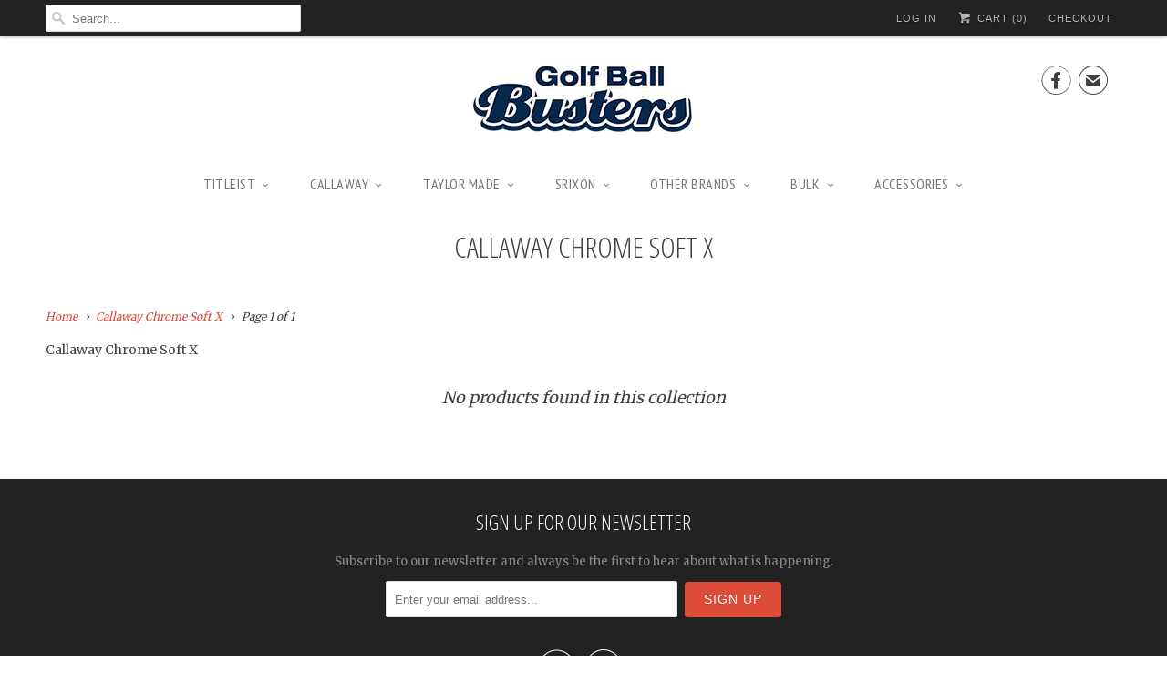

--- FILE ---
content_type: text/html; charset=utf-8
request_url: https://www.golfballbusters.com/collections/callaway-chrome-soft-x
body_size: 14506
content:
<!DOCTYPE html>
<!--[if lt IE 7 ]><html class="ie ie6" lang="en"> <![endif]-->
<!--[if IE 7 ]><html class="ie ie7" lang="en"> <![endif]-->
<!--[if IE 8 ]><html class="ie ie8" lang="en"> <![endif]-->
<!--[if IE 9 ]><html class="ie ie9" lang="en"> <![endif]-->
<!--[if (gte IE 10)|!(IE)]><!--><html lang="en"> <!--<![endif]-->
  <head>
    <meta charset="utf-8">
    <meta http-equiv="cleartype" content="on">
    <meta name="robots" content="index,follow">
      
           
    <title>Callaway Chrome Soft X - Golf Ball Busters</title>
            
    
      <meta name="description" content="Callaway Chrome Soft X" />
    

    <!-- Custom Fonts -->
    <link href="//fonts.googleapis.com/css?family=.|Open+Sans+Condensed:light,normal,bold|Open+Sans+Condensed:light,normal,bold|PT+Sans+Narrow:light,normal,bold|Merriweather:light,normal,bold" rel="stylesheet" type="text/css" />
    
    

<meta name="author" content="Golf Ball Busters">
<meta property="og:url" content="https://www.golfballbusters.com/collections/callaway-chrome-soft-x">
<meta property="og:site_name" content="Golf Ball Busters">


  <meta property="og:type" content="website">
  <meta property="og:title" content="Callaway Chrome Soft X">
  
  <meta property="og:image" content="http://www.golfballbusters.com/cdn/shop/t/20/assets/logo.png?v=180334490210888188061444127846">
  <meta property="og:image:secure_url" content="https://www.golfballbusters.com/cdn/shop/t/20/assets/logo.png?v=180334490210888188061444127846">
  


  <meta property="og:description" content="Callaway Chrome Soft X">




<meta name="twitter:card" content="summary">


    
    

    <!-- Mobile Specific Metas -->
    <meta name="HandheldFriendly" content="True">
    <meta name="MobileOptimized" content="320">
    <meta name="viewport" content="width=device-width, initial-scale=1, maximum-scale=1"> 

    <!-- Stylesheets for Responsive 5.0 -->
    <link href="//www.golfballbusters.com/cdn/shop/t/20/assets/styles.scss.css?v=126794537388958032051674755531" rel="stylesheet" type="text/css" media="all" />

    <!-- Icons -->
    <link rel="shortcut icon" type="image/x-icon" href="//www.golfballbusters.com/cdn/shop/t/20/assets/favicon.png?v=36525615927812951341454844319">
    <link rel="canonical" href="https://www.golfballbusters.com/collections/callaway-chrome-soft-x" />

    
        
    <!-- jQuery and jQuery fallback -->
    <script src="https://ajax.googleapis.com/ajax/libs/jquery/1.11.3/jquery.min.js"></script>
    <script>window.jQuery || document.write("<script src='//www.golfballbusters.com/cdn/shop/t/20/assets/jquery.min.js?v=171470576117159292311444126871'>\x3C/script>")</script>

    <script src="//www.golfballbusters.com/cdn/shop/t/20/assets/app.js?v=108492657505163396791454792706" type="text/javascript"></script>
    
    <script src="//www.golfballbusters.com/cdn/shopifycloud/storefront/assets/themes_support/option_selection-b017cd28.js" type="text/javascript"></script>
    <script>window.performance && window.performance.mark && window.performance.mark('shopify.content_for_header.start');</script><meta id="shopify-digital-wallet" name="shopify-digital-wallet" content="/8686558/digital_wallets/dialog">
<meta name="shopify-checkout-api-token" content="9ecbd73d88519a252218616347596af9">
<meta id="in-context-paypal-metadata" data-shop-id="8686558" data-venmo-supported="false" data-environment="production" data-locale="en_US" data-paypal-v4="true" data-currency="AUD">
<link rel="alternate" type="application/atom+xml" title="Feed" href="/collections/callaway-chrome-soft-x.atom" />
<link rel="alternate" type="application/json+oembed" href="https://www.golfballbusters.com/collections/callaway-chrome-soft-x.oembed">
<script async="async" src="/checkouts/internal/preloads.js?locale=en-AU"></script>
<link rel="preconnect" href="https://shop.app" crossorigin="anonymous">
<script async="async" src="https://shop.app/checkouts/internal/preloads.js?locale=en-AU&shop_id=8686558" crossorigin="anonymous"></script>
<script id="shopify-features" type="application/json">{"accessToken":"9ecbd73d88519a252218616347596af9","betas":["rich-media-storefront-analytics"],"domain":"www.golfballbusters.com","predictiveSearch":true,"shopId":8686558,"locale":"en"}</script>
<script>var Shopify = Shopify || {};
Shopify.shop = "golfballbusters.myshopify.com";
Shopify.locale = "en";
Shopify.currency = {"active":"AUD","rate":"1.0"};
Shopify.country = "AU";
Shopify.theme = {"name":"responsive","id":67495875,"schema_name":null,"schema_version":null,"theme_store_id":null,"role":"main"};
Shopify.theme.handle = "null";
Shopify.theme.style = {"id":null,"handle":null};
Shopify.cdnHost = "www.golfballbusters.com/cdn";
Shopify.routes = Shopify.routes || {};
Shopify.routes.root = "/";</script>
<script type="module">!function(o){(o.Shopify=o.Shopify||{}).modules=!0}(window);</script>
<script>!function(o){function n(){var o=[];function n(){o.push(Array.prototype.slice.apply(arguments))}return n.q=o,n}var t=o.Shopify=o.Shopify||{};t.loadFeatures=n(),t.autoloadFeatures=n()}(window);</script>
<script>
  window.ShopifyPay = window.ShopifyPay || {};
  window.ShopifyPay.apiHost = "shop.app\/pay";
  window.ShopifyPay.redirectState = null;
</script>
<script id="shop-js-analytics" type="application/json">{"pageType":"collection"}</script>
<script defer="defer" async type="module" src="//www.golfballbusters.com/cdn/shopifycloud/shop-js/modules/v2/client.init-shop-cart-sync_WVOgQShq.en.esm.js"></script>
<script defer="defer" async type="module" src="//www.golfballbusters.com/cdn/shopifycloud/shop-js/modules/v2/chunk.common_C_13GLB1.esm.js"></script>
<script defer="defer" async type="module" src="//www.golfballbusters.com/cdn/shopifycloud/shop-js/modules/v2/chunk.modal_CLfMGd0m.esm.js"></script>
<script type="module">
  await import("//www.golfballbusters.com/cdn/shopifycloud/shop-js/modules/v2/client.init-shop-cart-sync_WVOgQShq.en.esm.js");
await import("//www.golfballbusters.com/cdn/shopifycloud/shop-js/modules/v2/chunk.common_C_13GLB1.esm.js");
await import("//www.golfballbusters.com/cdn/shopifycloud/shop-js/modules/v2/chunk.modal_CLfMGd0m.esm.js");

  window.Shopify.SignInWithShop?.initShopCartSync?.({"fedCMEnabled":true,"windoidEnabled":true});

</script>
<script>
  window.Shopify = window.Shopify || {};
  if (!window.Shopify.featureAssets) window.Shopify.featureAssets = {};
  window.Shopify.featureAssets['shop-js'] = {"shop-cart-sync":["modules/v2/client.shop-cart-sync_DuR37GeY.en.esm.js","modules/v2/chunk.common_C_13GLB1.esm.js","modules/v2/chunk.modal_CLfMGd0m.esm.js"],"init-fed-cm":["modules/v2/client.init-fed-cm_BucUoe6W.en.esm.js","modules/v2/chunk.common_C_13GLB1.esm.js","modules/v2/chunk.modal_CLfMGd0m.esm.js"],"shop-toast-manager":["modules/v2/client.shop-toast-manager_B0JfrpKj.en.esm.js","modules/v2/chunk.common_C_13GLB1.esm.js","modules/v2/chunk.modal_CLfMGd0m.esm.js"],"init-shop-cart-sync":["modules/v2/client.init-shop-cart-sync_WVOgQShq.en.esm.js","modules/v2/chunk.common_C_13GLB1.esm.js","modules/v2/chunk.modal_CLfMGd0m.esm.js"],"shop-button":["modules/v2/client.shop-button_B_U3bv27.en.esm.js","modules/v2/chunk.common_C_13GLB1.esm.js","modules/v2/chunk.modal_CLfMGd0m.esm.js"],"init-windoid":["modules/v2/client.init-windoid_DuP9q_di.en.esm.js","modules/v2/chunk.common_C_13GLB1.esm.js","modules/v2/chunk.modal_CLfMGd0m.esm.js"],"shop-cash-offers":["modules/v2/client.shop-cash-offers_BmULhtno.en.esm.js","modules/v2/chunk.common_C_13GLB1.esm.js","modules/v2/chunk.modal_CLfMGd0m.esm.js"],"pay-button":["modules/v2/client.pay-button_CrPSEbOK.en.esm.js","modules/v2/chunk.common_C_13GLB1.esm.js","modules/v2/chunk.modal_CLfMGd0m.esm.js"],"init-customer-accounts":["modules/v2/client.init-customer-accounts_jNk9cPYQ.en.esm.js","modules/v2/client.shop-login-button_DJ5ldayH.en.esm.js","modules/v2/chunk.common_C_13GLB1.esm.js","modules/v2/chunk.modal_CLfMGd0m.esm.js"],"avatar":["modules/v2/client.avatar_BTnouDA3.en.esm.js"],"checkout-modal":["modules/v2/client.checkout-modal_pBPyh9w8.en.esm.js","modules/v2/chunk.common_C_13GLB1.esm.js","modules/v2/chunk.modal_CLfMGd0m.esm.js"],"init-shop-for-new-customer-accounts":["modules/v2/client.init-shop-for-new-customer-accounts_BUoCy7a5.en.esm.js","modules/v2/client.shop-login-button_DJ5ldayH.en.esm.js","modules/v2/chunk.common_C_13GLB1.esm.js","modules/v2/chunk.modal_CLfMGd0m.esm.js"],"init-customer-accounts-sign-up":["modules/v2/client.init-customer-accounts-sign-up_CnczCz9H.en.esm.js","modules/v2/client.shop-login-button_DJ5ldayH.en.esm.js","modules/v2/chunk.common_C_13GLB1.esm.js","modules/v2/chunk.modal_CLfMGd0m.esm.js"],"init-shop-email-lookup-coordinator":["modules/v2/client.init-shop-email-lookup-coordinator_CzjY5t9o.en.esm.js","modules/v2/chunk.common_C_13GLB1.esm.js","modules/v2/chunk.modal_CLfMGd0m.esm.js"],"shop-follow-button":["modules/v2/client.shop-follow-button_CsYC63q7.en.esm.js","modules/v2/chunk.common_C_13GLB1.esm.js","modules/v2/chunk.modal_CLfMGd0m.esm.js"],"shop-login-button":["modules/v2/client.shop-login-button_DJ5ldayH.en.esm.js","modules/v2/chunk.common_C_13GLB1.esm.js","modules/v2/chunk.modal_CLfMGd0m.esm.js"],"shop-login":["modules/v2/client.shop-login_B9ccPdmx.en.esm.js","modules/v2/chunk.common_C_13GLB1.esm.js","modules/v2/chunk.modal_CLfMGd0m.esm.js"],"lead-capture":["modules/v2/client.lead-capture_D0K_KgYb.en.esm.js","modules/v2/chunk.common_C_13GLB1.esm.js","modules/v2/chunk.modal_CLfMGd0m.esm.js"],"payment-terms":["modules/v2/client.payment-terms_BWmiNN46.en.esm.js","modules/v2/chunk.common_C_13GLB1.esm.js","modules/v2/chunk.modal_CLfMGd0m.esm.js"]};
</script>
<script>(function() {
  var isLoaded = false;
  function asyncLoad() {
    if (isLoaded) return;
    isLoaded = true;
    var urls = ["\/\/d1liekpayvooaz.cloudfront.net\/apps\/customizery\/customizery.js?shop=golfballbusters.myshopify.com"];
    for (var i = 0; i < urls.length; i++) {
      var s = document.createElement('script');
      s.type = 'text/javascript';
      s.async = true;
      s.src = urls[i];
      var x = document.getElementsByTagName('script')[0];
      x.parentNode.insertBefore(s, x);
    }
  };
  if(window.attachEvent) {
    window.attachEvent('onload', asyncLoad);
  } else {
    window.addEventListener('load', asyncLoad, false);
  }
})();</script>
<script id="__st">var __st={"a":8686558,"offset":36000,"reqid":"7e947395-65e7-4943-bb50-4c660f6d5e33-1769548585","pageurl":"www.golfballbusters.com\/collections\/callaway-chrome-soft-x","u":"4122c4670805","p":"collection","rtyp":"collection","rid":40877195316};</script>
<script>window.ShopifyPaypalV4VisibilityTracking = true;</script>
<script id="captcha-bootstrap">!function(){'use strict';const t='contact',e='account',n='new_comment',o=[[t,t],['blogs',n],['comments',n],[t,'customer']],c=[[e,'customer_login'],[e,'guest_login'],[e,'recover_customer_password'],[e,'create_customer']],r=t=>t.map((([t,e])=>`form[action*='/${t}']:not([data-nocaptcha='true']) input[name='form_type'][value='${e}']`)).join(','),a=t=>()=>t?[...document.querySelectorAll(t)].map((t=>t.form)):[];function s(){const t=[...o],e=r(t);return a(e)}const i='password',u='form_key',d=['recaptcha-v3-token','g-recaptcha-response','h-captcha-response',i],f=()=>{try{return window.sessionStorage}catch{return}},m='__shopify_v',_=t=>t.elements[u];function p(t,e,n=!1){try{const o=window.sessionStorage,c=JSON.parse(o.getItem(e)),{data:r}=function(t){const{data:e,action:n}=t;return t[m]||n?{data:e,action:n}:{data:t,action:n}}(c);for(const[e,n]of Object.entries(r))t.elements[e]&&(t.elements[e].value=n);n&&o.removeItem(e)}catch(o){console.error('form repopulation failed',{error:o})}}const l='form_type',E='cptcha';function T(t){t.dataset[E]=!0}const w=window,h=w.document,L='Shopify',v='ce_forms',y='captcha';let A=!1;((t,e)=>{const n=(g='f06e6c50-85a8-45c8-87d0-21a2b65856fe',I='https://cdn.shopify.com/shopifycloud/storefront-forms-hcaptcha/ce_storefront_forms_captcha_hcaptcha.v1.5.2.iife.js',D={infoText:'Protected by hCaptcha',privacyText:'Privacy',termsText:'Terms'},(t,e,n)=>{const o=w[L][v],c=o.bindForm;if(c)return c(t,g,e,D).then(n);var r;o.q.push([[t,g,e,D],n]),r=I,A||(h.body.append(Object.assign(h.createElement('script'),{id:'captcha-provider',async:!0,src:r})),A=!0)});var g,I,D;w[L]=w[L]||{},w[L][v]=w[L][v]||{},w[L][v].q=[],w[L][y]=w[L][y]||{},w[L][y].protect=function(t,e){n(t,void 0,e),T(t)},Object.freeze(w[L][y]),function(t,e,n,w,h,L){const[v,y,A,g]=function(t,e,n){const i=e?o:[],u=t?c:[],d=[...i,...u],f=r(d),m=r(i),_=r(d.filter((([t,e])=>n.includes(e))));return[a(f),a(m),a(_),s()]}(w,h,L),I=t=>{const e=t.target;return e instanceof HTMLFormElement?e:e&&e.form},D=t=>v().includes(t);t.addEventListener('submit',(t=>{const e=I(t);if(!e)return;const n=D(e)&&!e.dataset.hcaptchaBound&&!e.dataset.recaptchaBound,o=_(e),c=g().includes(e)&&(!o||!o.value);(n||c)&&t.preventDefault(),c&&!n&&(function(t){try{if(!f())return;!function(t){const e=f();if(!e)return;const n=_(t);if(!n)return;const o=n.value;o&&e.removeItem(o)}(t);const e=Array.from(Array(32),(()=>Math.random().toString(36)[2])).join('');!function(t,e){_(t)||t.append(Object.assign(document.createElement('input'),{type:'hidden',name:u})),t.elements[u].value=e}(t,e),function(t,e){const n=f();if(!n)return;const o=[...t.querySelectorAll(`input[type='${i}']`)].map((({name:t})=>t)),c=[...d,...o],r={};for(const[a,s]of new FormData(t).entries())c.includes(a)||(r[a]=s);n.setItem(e,JSON.stringify({[m]:1,action:t.action,data:r}))}(t,e)}catch(e){console.error('failed to persist form',e)}}(e),e.submit())}));const S=(t,e)=>{t&&!t.dataset[E]&&(n(t,e.some((e=>e===t))),T(t))};for(const o of['focusin','change'])t.addEventListener(o,(t=>{const e=I(t);D(e)&&S(e,y())}));const B=e.get('form_key'),M=e.get(l),P=B&&M;t.addEventListener('DOMContentLoaded',(()=>{const t=y();if(P)for(const e of t)e.elements[l].value===M&&p(e,B);[...new Set([...A(),...v().filter((t=>'true'===t.dataset.shopifyCaptcha))])].forEach((e=>S(e,t)))}))}(h,new URLSearchParams(w.location.search),n,t,e,['guest_login'])})(!0,!0)}();</script>
<script integrity="sha256-4kQ18oKyAcykRKYeNunJcIwy7WH5gtpwJnB7kiuLZ1E=" data-source-attribution="shopify.loadfeatures" defer="defer" src="//www.golfballbusters.com/cdn/shopifycloud/storefront/assets/storefront/load_feature-a0a9edcb.js" crossorigin="anonymous"></script>
<script crossorigin="anonymous" defer="defer" src="//www.golfballbusters.com/cdn/shopifycloud/storefront/assets/shopify_pay/storefront-65b4c6d7.js?v=20250812"></script>
<script data-source-attribution="shopify.dynamic_checkout.dynamic.init">var Shopify=Shopify||{};Shopify.PaymentButton=Shopify.PaymentButton||{isStorefrontPortableWallets:!0,init:function(){window.Shopify.PaymentButton.init=function(){};var t=document.createElement("script");t.src="https://www.golfballbusters.com/cdn/shopifycloud/portable-wallets/latest/portable-wallets.en.js",t.type="module",document.head.appendChild(t)}};
</script>
<script data-source-attribution="shopify.dynamic_checkout.buyer_consent">
  function portableWalletsHideBuyerConsent(e){var t=document.getElementById("shopify-buyer-consent"),n=document.getElementById("shopify-subscription-policy-button");t&&n&&(t.classList.add("hidden"),t.setAttribute("aria-hidden","true"),n.removeEventListener("click",e))}function portableWalletsShowBuyerConsent(e){var t=document.getElementById("shopify-buyer-consent"),n=document.getElementById("shopify-subscription-policy-button");t&&n&&(t.classList.remove("hidden"),t.removeAttribute("aria-hidden"),n.addEventListener("click",e))}window.Shopify?.PaymentButton&&(window.Shopify.PaymentButton.hideBuyerConsent=portableWalletsHideBuyerConsent,window.Shopify.PaymentButton.showBuyerConsent=portableWalletsShowBuyerConsent);
</script>
<script data-source-attribution="shopify.dynamic_checkout.cart.bootstrap">document.addEventListener("DOMContentLoaded",(function(){function t(){return document.querySelector("shopify-accelerated-checkout-cart, shopify-accelerated-checkout")}if(t())Shopify.PaymentButton.init();else{new MutationObserver((function(e,n){t()&&(Shopify.PaymentButton.init(),n.disconnect())})).observe(document.body,{childList:!0,subtree:!0})}}));
</script>
<link id="shopify-accelerated-checkout-styles" rel="stylesheet" media="screen" href="https://www.golfballbusters.com/cdn/shopifycloud/portable-wallets/latest/accelerated-checkout-backwards-compat.css" crossorigin="anonymous">
<style id="shopify-accelerated-checkout-cart">
        #shopify-buyer-consent {
  margin-top: 1em;
  display: inline-block;
  width: 100%;
}

#shopify-buyer-consent.hidden {
  display: none;
}

#shopify-subscription-policy-button {
  background: none;
  border: none;
  padding: 0;
  text-decoration: underline;
  font-size: inherit;
  cursor: pointer;
}

#shopify-subscription-policy-button::before {
  box-shadow: none;
}

      </style>

<script>window.performance && window.performance.mark && window.performance.mark('shopify.content_for_header.end');</script>
</script>
  <!-- Added by Luminate Commerce Central. DO NOT REMOVE/EDIT -->
<meta name="google-site-verification" content="MfT3T1u_VHbY1QHrfhk7aNQVANybsbfsTA2QIT_5o2s" />
<script type="text/javascript">
(function (d, w) {
  var x = d.getElementsByTagName('SCRIPT')[0], g = d.createElement('SCRIPT'); 
  g.type = 'text/javascript';
  g.async = true;
  g.src = ('https:' == d.location.protocol ? 'https://ssl' : 'http://www') + '.google-analytics.com/ga.js';
  x.parentNode.insertBefore(g, x);
}(document, window));
</script>
<!-- End of addition by Luminate Commerce Central. DO NOT REMOVE/EDIT -->

<!-- Global site tag (gtag.js) - Google Analytics -->
<script async src="https://www.googletagmanager.com/gtag/js?id=UA-228012962-1"></script>
<script>
  window.dataLayer = window.dataLayer || [];
  function gtag(){dataLayer.push(arguments);}
  gtag('js', new Date());

  gtag('config', 'UA-228012962-1');
</script>

<!-- Google Tag Manager -->
<script>(function(w,d,s,l,i){w[l]=w[l]||[];w[l].push({'gtm.start':
new Date().getTime(),event:'gtm.js'});var f=d.getElementsByTagName(s)[0],
j=d.createElement(s),dl=l!='dataLayer'?'&l='+l:'';j.async=true;j.src=
'https://www.googletagmanager.com/gtm.js?id='+i+dl;f.parentNode.insertBefore(j,f);
})(window,document,'script','dataLayer','GTM-5KJT2GV');</script>
<!-- End Google Tag Manager -->
<script type="application/ld+json">
{
  "@context": "https://schema.org",
  "@type": "LocalBusiness",
  "name": "Golf Ball Busters",
  "image": "https://cdn.shopify.com/s/files/1/0868/6558/t/20/assets/logo.png?v=18033449021088818806",
  "@id": "",
  "url": "https://www.golfballbusters.com/",
  "telephone": "0432 128 990",
  "priceRange": "@",
  "address": {
    "@type": "PostalAddress",
    "streetAddress": "",
    "addressLocality": "Beaudesert",
    "addressRegion": "QLD",
    "postalCode": "4285",
    "addressCountry": "AU"
  }  
}
</script>
<script type="text/javascript"> (function(c,l,a,r,i,t,y){ c[a]=c[a]||function(){(c[a].q=c[a].q||[]).push(arguments)}; t=l.createElement(r);t.async=1;t.src="https://www.clarity.ms/tag/"+i; y=l.getElementsByTagName(r)[0];y.parentNode.insertBefore(t,y); })(window, document, "clarity", "script", "hggmw6d73y"); </script>
<link href="https://monorail-edge.shopifysvc.com" rel="dns-prefetch">
<script>(function(){if ("sendBeacon" in navigator && "performance" in window) {try {var session_token_from_headers = performance.getEntriesByType('navigation')[0].serverTiming.find(x => x.name == '_s').description;} catch {var session_token_from_headers = undefined;}var session_cookie_matches = document.cookie.match(/_shopify_s=([^;]*)/);var session_token_from_cookie = session_cookie_matches && session_cookie_matches.length === 2 ? session_cookie_matches[1] : "";var session_token = session_token_from_headers || session_token_from_cookie || "";function handle_abandonment_event(e) {var entries = performance.getEntries().filter(function(entry) {return /monorail-edge.shopifysvc.com/.test(entry.name);});if (!window.abandonment_tracked && entries.length === 0) {window.abandonment_tracked = true;var currentMs = Date.now();var navigation_start = performance.timing.navigationStart;var payload = {shop_id: 8686558,url: window.location.href,navigation_start,duration: currentMs - navigation_start,session_token,page_type: "collection"};window.navigator.sendBeacon("https://monorail-edge.shopifysvc.com/v1/produce", JSON.stringify({schema_id: "online_store_buyer_site_abandonment/1.1",payload: payload,metadata: {event_created_at_ms: currentMs,event_sent_at_ms: currentMs}}));}}window.addEventListener('pagehide', handle_abandonment_event);}}());</script>
<script id="web-pixels-manager-setup">(function e(e,d,r,n,o){if(void 0===o&&(o={}),!Boolean(null===(a=null===(i=window.Shopify)||void 0===i?void 0:i.analytics)||void 0===a?void 0:a.replayQueue)){var i,a;window.Shopify=window.Shopify||{};var t=window.Shopify;t.analytics=t.analytics||{};var s=t.analytics;s.replayQueue=[],s.publish=function(e,d,r){return s.replayQueue.push([e,d,r]),!0};try{self.performance.mark("wpm:start")}catch(e){}var l=function(){var e={modern:/Edge?\/(1{2}[4-9]|1[2-9]\d|[2-9]\d{2}|\d{4,})\.\d+(\.\d+|)|Firefox\/(1{2}[4-9]|1[2-9]\d|[2-9]\d{2}|\d{4,})\.\d+(\.\d+|)|Chrom(ium|e)\/(9{2}|\d{3,})\.\d+(\.\d+|)|(Maci|X1{2}).+ Version\/(15\.\d+|(1[6-9]|[2-9]\d|\d{3,})\.\d+)([,.]\d+|)( \(\w+\)|)( Mobile\/\w+|) Safari\/|Chrome.+OPR\/(9{2}|\d{3,})\.\d+\.\d+|(CPU[ +]OS|iPhone[ +]OS|CPU[ +]iPhone|CPU IPhone OS|CPU iPad OS)[ +]+(15[._]\d+|(1[6-9]|[2-9]\d|\d{3,})[._]\d+)([._]\d+|)|Android:?[ /-](13[3-9]|1[4-9]\d|[2-9]\d{2}|\d{4,})(\.\d+|)(\.\d+|)|Android.+Firefox\/(13[5-9]|1[4-9]\d|[2-9]\d{2}|\d{4,})\.\d+(\.\d+|)|Android.+Chrom(ium|e)\/(13[3-9]|1[4-9]\d|[2-9]\d{2}|\d{4,})\.\d+(\.\d+|)|SamsungBrowser\/([2-9]\d|\d{3,})\.\d+/,legacy:/Edge?\/(1[6-9]|[2-9]\d|\d{3,})\.\d+(\.\d+|)|Firefox\/(5[4-9]|[6-9]\d|\d{3,})\.\d+(\.\d+|)|Chrom(ium|e)\/(5[1-9]|[6-9]\d|\d{3,})\.\d+(\.\d+|)([\d.]+$|.*Safari\/(?![\d.]+ Edge\/[\d.]+$))|(Maci|X1{2}).+ Version\/(10\.\d+|(1[1-9]|[2-9]\d|\d{3,})\.\d+)([,.]\d+|)( \(\w+\)|)( Mobile\/\w+|) Safari\/|Chrome.+OPR\/(3[89]|[4-9]\d|\d{3,})\.\d+\.\d+|(CPU[ +]OS|iPhone[ +]OS|CPU[ +]iPhone|CPU IPhone OS|CPU iPad OS)[ +]+(10[._]\d+|(1[1-9]|[2-9]\d|\d{3,})[._]\d+)([._]\d+|)|Android:?[ /-](13[3-9]|1[4-9]\d|[2-9]\d{2}|\d{4,})(\.\d+|)(\.\d+|)|Mobile Safari.+OPR\/([89]\d|\d{3,})\.\d+\.\d+|Android.+Firefox\/(13[5-9]|1[4-9]\d|[2-9]\d{2}|\d{4,})\.\d+(\.\d+|)|Android.+Chrom(ium|e)\/(13[3-9]|1[4-9]\d|[2-9]\d{2}|\d{4,})\.\d+(\.\d+|)|Android.+(UC? ?Browser|UCWEB|U3)[ /]?(15\.([5-9]|\d{2,})|(1[6-9]|[2-9]\d|\d{3,})\.\d+)\.\d+|SamsungBrowser\/(5\.\d+|([6-9]|\d{2,})\.\d+)|Android.+MQ{2}Browser\/(14(\.(9|\d{2,})|)|(1[5-9]|[2-9]\d|\d{3,})(\.\d+|))(\.\d+|)|K[Aa][Ii]OS\/(3\.\d+|([4-9]|\d{2,})\.\d+)(\.\d+|)/},d=e.modern,r=e.legacy,n=navigator.userAgent;return n.match(d)?"modern":n.match(r)?"legacy":"unknown"}(),u="modern"===l?"modern":"legacy",c=(null!=n?n:{modern:"",legacy:""})[u],f=function(e){return[e.baseUrl,"/wpm","/b",e.hashVersion,"modern"===e.buildTarget?"m":"l",".js"].join("")}({baseUrl:d,hashVersion:r,buildTarget:u}),m=function(e){var d=e.version,r=e.bundleTarget,n=e.surface,o=e.pageUrl,i=e.monorailEndpoint;return{emit:function(e){var a=e.status,t=e.errorMsg,s=(new Date).getTime(),l=JSON.stringify({metadata:{event_sent_at_ms:s},events:[{schema_id:"web_pixels_manager_load/3.1",payload:{version:d,bundle_target:r,page_url:o,status:a,surface:n,error_msg:t},metadata:{event_created_at_ms:s}}]});if(!i)return console&&console.warn&&console.warn("[Web Pixels Manager] No Monorail endpoint provided, skipping logging."),!1;try{return self.navigator.sendBeacon.bind(self.navigator)(i,l)}catch(e){}var u=new XMLHttpRequest;try{return u.open("POST",i,!0),u.setRequestHeader("Content-Type","text/plain"),u.send(l),!0}catch(e){return console&&console.warn&&console.warn("[Web Pixels Manager] Got an unhandled error while logging to Monorail."),!1}}}}({version:r,bundleTarget:l,surface:e.surface,pageUrl:self.location.href,monorailEndpoint:e.monorailEndpoint});try{o.browserTarget=l,function(e){var d=e.src,r=e.async,n=void 0===r||r,o=e.onload,i=e.onerror,a=e.sri,t=e.scriptDataAttributes,s=void 0===t?{}:t,l=document.createElement("script"),u=document.querySelector("head"),c=document.querySelector("body");if(l.async=n,l.src=d,a&&(l.integrity=a,l.crossOrigin="anonymous"),s)for(var f in s)if(Object.prototype.hasOwnProperty.call(s,f))try{l.dataset[f]=s[f]}catch(e){}if(o&&l.addEventListener("load",o),i&&l.addEventListener("error",i),u)u.appendChild(l);else{if(!c)throw new Error("Did not find a head or body element to append the script");c.appendChild(l)}}({src:f,async:!0,onload:function(){if(!function(){var e,d;return Boolean(null===(d=null===(e=window.Shopify)||void 0===e?void 0:e.analytics)||void 0===d?void 0:d.initialized)}()){var d=window.webPixelsManager.init(e)||void 0;if(d){var r=window.Shopify.analytics;r.replayQueue.forEach((function(e){var r=e[0],n=e[1],o=e[2];d.publishCustomEvent(r,n,o)})),r.replayQueue=[],r.publish=d.publishCustomEvent,r.visitor=d.visitor,r.initialized=!0}}},onerror:function(){return m.emit({status:"failed",errorMsg:"".concat(f," has failed to load")})},sri:function(e){var d=/^sha384-[A-Za-z0-9+/=]+$/;return"string"==typeof e&&d.test(e)}(c)?c:"",scriptDataAttributes:o}),m.emit({status:"loading"})}catch(e){m.emit({status:"failed",errorMsg:(null==e?void 0:e.message)||"Unknown error"})}}})({shopId: 8686558,storefrontBaseUrl: "https://www.golfballbusters.com",extensionsBaseUrl: "https://extensions.shopifycdn.com/cdn/shopifycloud/web-pixels-manager",monorailEndpoint: "https://monorail-edge.shopifysvc.com/unstable/produce_batch",surface: "storefront-renderer",enabledBetaFlags: ["2dca8a86"],webPixelsConfigList: [{"id":"505249948","configuration":"{\"config\":\"{\\\"pixel_id\\\":\\\"G-ECYZGJ0FL9\\\",\\\"gtag_events\\\":[{\\\"type\\\":\\\"purchase\\\",\\\"action_label\\\":\\\"G-ECYZGJ0FL9\\\"},{\\\"type\\\":\\\"page_view\\\",\\\"action_label\\\":\\\"G-ECYZGJ0FL9\\\"},{\\\"type\\\":\\\"view_item\\\",\\\"action_label\\\":\\\"G-ECYZGJ0FL9\\\"},{\\\"type\\\":\\\"search\\\",\\\"action_label\\\":\\\"G-ECYZGJ0FL9\\\"},{\\\"type\\\":\\\"add_to_cart\\\",\\\"action_label\\\":\\\"G-ECYZGJ0FL9\\\"},{\\\"type\\\":\\\"begin_checkout\\\",\\\"action_label\\\":\\\"G-ECYZGJ0FL9\\\"},{\\\"type\\\":\\\"add_payment_info\\\",\\\"action_label\\\":\\\"G-ECYZGJ0FL9\\\"}],\\\"enable_monitoring_mode\\\":false}\"}","eventPayloadVersion":"v1","runtimeContext":"OPEN","scriptVersion":"b2a88bafab3e21179ed38636efcd8a93","type":"APP","apiClientId":1780363,"privacyPurposes":[],"dataSharingAdjustments":{"protectedCustomerApprovalScopes":["read_customer_address","read_customer_email","read_customer_name","read_customer_personal_data","read_customer_phone"]}},{"id":"58622108","eventPayloadVersion":"v1","runtimeContext":"LAX","scriptVersion":"1","type":"CUSTOM","privacyPurposes":["MARKETING"],"name":"Meta pixel (migrated)"},{"id":"79069340","eventPayloadVersion":"v1","runtimeContext":"LAX","scriptVersion":"1","type":"CUSTOM","privacyPurposes":["ANALYTICS"],"name":"Google Analytics tag (migrated)"},{"id":"shopify-app-pixel","configuration":"{}","eventPayloadVersion":"v1","runtimeContext":"STRICT","scriptVersion":"0450","apiClientId":"shopify-pixel","type":"APP","privacyPurposes":["ANALYTICS","MARKETING"]},{"id":"shopify-custom-pixel","eventPayloadVersion":"v1","runtimeContext":"LAX","scriptVersion":"0450","apiClientId":"shopify-pixel","type":"CUSTOM","privacyPurposes":["ANALYTICS","MARKETING"]}],isMerchantRequest: false,initData: {"shop":{"name":"Golf Ball Busters","paymentSettings":{"currencyCode":"AUD"},"myshopifyDomain":"golfballbusters.myshopify.com","countryCode":"AU","storefrontUrl":"https:\/\/www.golfballbusters.com"},"customer":null,"cart":null,"checkout":null,"productVariants":[],"purchasingCompany":null},},"https://www.golfballbusters.com/cdn","fcfee988w5aeb613cpc8e4bc33m6693e112",{"modern":"","legacy":""},{"shopId":"8686558","storefrontBaseUrl":"https:\/\/www.golfballbusters.com","extensionBaseUrl":"https:\/\/extensions.shopifycdn.com\/cdn\/shopifycloud\/web-pixels-manager","surface":"storefront-renderer","enabledBetaFlags":"[\"2dca8a86\"]","isMerchantRequest":"false","hashVersion":"fcfee988w5aeb613cpc8e4bc33m6693e112","publish":"custom","events":"[[\"page_viewed\",{}],[\"collection_viewed\",{\"collection\":{\"id\":\"40877195316\",\"title\":\"Callaway Chrome Soft X\",\"productVariants\":[]}}]]"});</script><script>
  window.ShopifyAnalytics = window.ShopifyAnalytics || {};
  window.ShopifyAnalytics.meta = window.ShopifyAnalytics.meta || {};
  window.ShopifyAnalytics.meta.currency = 'AUD';
  var meta = {"products":[],"page":{"pageType":"collection","resourceType":"collection","resourceId":40877195316,"requestId":"7e947395-65e7-4943-bb50-4c660f6d5e33-1769548585"}};
  for (var attr in meta) {
    window.ShopifyAnalytics.meta[attr] = meta[attr];
  }
</script>
<script class="analytics">
  (function () {
    var customDocumentWrite = function(content) {
      var jquery = null;

      if (window.jQuery) {
        jquery = window.jQuery;
      } else if (window.Checkout && window.Checkout.$) {
        jquery = window.Checkout.$;
      }

      if (jquery) {
        jquery('body').append(content);
      }
    };

    var hasLoggedConversion = function(token) {
      if (token) {
        return document.cookie.indexOf('loggedConversion=' + token) !== -1;
      }
      return false;
    }

    var setCookieIfConversion = function(token) {
      if (token) {
        var twoMonthsFromNow = new Date(Date.now());
        twoMonthsFromNow.setMonth(twoMonthsFromNow.getMonth() + 2);

        document.cookie = 'loggedConversion=' + token + '; expires=' + twoMonthsFromNow;
      }
    }

    var trekkie = window.ShopifyAnalytics.lib = window.trekkie = window.trekkie || [];
    if (trekkie.integrations) {
      return;
    }
    trekkie.methods = [
      'identify',
      'page',
      'ready',
      'track',
      'trackForm',
      'trackLink'
    ];
    trekkie.factory = function(method) {
      return function() {
        var args = Array.prototype.slice.call(arguments);
        args.unshift(method);
        trekkie.push(args);
        return trekkie;
      };
    };
    for (var i = 0; i < trekkie.methods.length; i++) {
      var key = trekkie.methods[i];
      trekkie[key] = trekkie.factory(key);
    }
    trekkie.load = function(config) {
      trekkie.config = config || {};
      trekkie.config.initialDocumentCookie = document.cookie;
      var first = document.getElementsByTagName('script')[0];
      var script = document.createElement('script');
      script.type = 'text/javascript';
      script.onerror = function(e) {
        var scriptFallback = document.createElement('script');
        scriptFallback.type = 'text/javascript';
        scriptFallback.onerror = function(error) {
                var Monorail = {
      produce: function produce(monorailDomain, schemaId, payload) {
        var currentMs = new Date().getTime();
        var event = {
          schema_id: schemaId,
          payload: payload,
          metadata: {
            event_created_at_ms: currentMs,
            event_sent_at_ms: currentMs
          }
        };
        return Monorail.sendRequest("https://" + monorailDomain + "/v1/produce", JSON.stringify(event));
      },
      sendRequest: function sendRequest(endpointUrl, payload) {
        // Try the sendBeacon API
        if (window && window.navigator && typeof window.navigator.sendBeacon === 'function' && typeof window.Blob === 'function' && !Monorail.isIos12()) {
          var blobData = new window.Blob([payload], {
            type: 'text/plain'
          });

          if (window.navigator.sendBeacon(endpointUrl, blobData)) {
            return true;
          } // sendBeacon was not successful

        } // XHR beacon

        var xhr = new XMLHttpRequest();

        try {
          xhr.open('POST', endpointUrl);
          xhr.setRequestHeader('Content-Type', 'text/plain');
          xhr.send(payload);
        } catch (e) {
          console.log(e);
        }

        return false;
      },
      isIos12: function isIos12() {
        return window.navigator.userAgent.lastIndexOf('iPhone; CPU iPhone OS 12_') !== -1 || window.navigator.userAgent.lastIndexOf('iPad; CPU OS 12_') !== -1;
      }
    };
    Monorail.produce('monorail-edge.shopifysvc.com',
      'trekkie_storefront_load_errors/1.1',
      {shop_id: 8686558,
      theme_id: 67495875,
      app_name: "storefront",
      context_url: window.location.href,
      source_url: "//www.golfballbusters.com/cdn/s/trekkie.storefront.a804e9514e4efded663580eddd6991fcc12b5451.min.js"});

        };
        scriptFallback.async = true;
        scriptFallback.src = '//www.golfballbusters.com/cdn/s/trekkie.storefront.a804e9514e4efded663580eddd6991fcc12b5451.min.js';
        first.parentNode.insertBefore(scriptFallback, first);
      };
      script.async = true;
      script.src = '//www.golfballbusters.com/cdn/s/trekkie.storefront.a804e9514e4efded663580eddd6991fcc12b5451.min.js';
      first.parentNode.insertBefore(script, first);
    };
    trekkie.load(
      {"Trekkie":{"appName":"storefront","development":false,"defaultAttributes":{"shopId":8686558,"isMerchantRequest":null,"themeId":67495875,"themeCityHash":"2567803104887447393","contentLanguage":"en","currency":"AUD","eventMetadataId":"ad4e74f4-8f56-4b0c-9b0d-0436e8ba12d3"},"isServerSideCookieWritingEnabled":true,"monorailRegion":"shop_domain","enabledBetaFlags":["65f19447","b5387b81"]},"Session Attribution":{},"S2S":{"facebookCapiEnabled":false,"source":"trekkie-storefront-renderer","apiClientId":580111}}
    );

    var loaded = false;
    trekkie.ready(function() {
      if (loaded) return;
      loaded = true;

      window.ShopifyAnalytics.lib = window.trekkie;

      var originalDocumentWrite = document.write;
      document.write = customDocumentWrite;
      try { window.ShopifyAnalytics.merchantGoogleAnalytics.call(this); } catch(error) {};
      document.write = originalDocumentWrite;

      window.ShopifyAnalytics.lib.page(null,{"pageType":"collection","resourceType":"collection","resourceId":40877195316,"requestId":"7e947395-65e7-4943-bb50-4c660f6d5e33-1769548585","shopifyEmitted":true});

      var match = window.location.pathname.match(/checkouts\/(.+)\/(thank_you|post_purchase)/)
      var token = match? match[1]: undefined;
      if (!hasLoggedConversion(token)) {
        setCookieIfConversion(token);
        window.ShopifyAnalytics.lib.track("Viewed Product Category",{"currency":"AUD","category":"Collection: callaway-chrome-soft-x","collectionName":"callaway-chrome-soft-x","collectionId":40877195316,"nonInteraction":true},undefined,undefined,{"shopifyEmitted":true});
      }
    });


        var eventsListenerScript = document.createElement('script');
        eventsListenerScript.async = true;
        eventsListenerScript.src = "//www.golfballbusters.com/cdn/shopifycloud/storefront/assets/shop_events_listener-3da45d37.js";
        document.getElementsByTagName('head')[0].appendChild(eventsListenerScript);

})();</script>
  <script>
  if (!window.ga || (window.ga && typeof window.ga !== 'function')) {
    window.ga = function ga() {
      (window.ga.q = window.ga.q || []).push(arguments);
      if (window.Shopify && window.Shopify.analytics && typeof window.Shopify.analytics.publish === 'function') {
        window.Shopify.analytics.publish("ga_stub_called", {}, {sendTo: "google_osp_migration"});
      }
      console.error("Shopify's Google Analytics stub called with:", Array.from(arguments), "\nSee https://help.shopify.com/manual/promoting-marketing/pixels/pixel-migration#google for more information.");
    };
    if (window.Shopify && window.Shopify.analytics && typeof window.Shopify.analytics.publish === 'function') {
      window.Shopify.analytics.publish("ga_stub_initialized", {}, {sendTo: "google_osp_migration"});
    }
  }
</script>
<script
  defer
  src="https://www.golfballbusters.com/cdn/shopifycloud/perf-kit/shopify-perf-kit-3.0.4.min.js"
  data-application="storefront-renderer"
  data-shop-id="8686558"
  data-render-region="gcp-us-east1"
  data-page-type="collection"
  data-theme-instance-id="67495875"
  data-theme-name=""
  data-theme-version=""
  data-monorail-region="shop_domain"
  data-resource-timing-sampling-rate="10"
  data-shs="true"
  data-shs-beacon="true"
  data-shs-export-with-fetch="true"
  data-shs-logs-sample-rate="1"
  data-shs-beacon-endpoint="https://www.golfballbusters.com/api/collect"
></script>
</head>
  <body class="collection">


<!-- Google Tag Manager -->
<noscript><iframe src="//www.googletagmanager.com/ns.html?id=GTM-5DHRLX"
height="0" width="0" style="display:none;visibility:hidden"></iframe></noscript>
<script>(function(w,d,s,l,i){w[l]=w[l]||[];w[l].push({'gtm.start':
new Date().getTime(),event:'gtm.js'});var f=d.getElementsByTagName(s)[0],
j=d.createElement(s),dl=l!='dataLayer'?'&l='+l:'';j.async=true;j.src=
'//www.googletagmanager.com/gtm.js?id='+i+dl;f.parentNode.insertBefore(j,f);
})(window,document,'script','dataLayer','GTM-5DHRLX');</script>
<!-- End Google Tag Manager -->
    
    
    <div class="top_bar">
      <div class="container">
        
          <div class="four columns top_bar_search">          
            <form class="search" action="/search">
              
                <input type="hidden" name="type" value="product" />
              
              <input type="text" name="q" class="search_box" placeholder="Search..." value="" autocapitalize="off" autocomplete="off" autocorrect="off" />
            </form>
          </div>
                
        
        

        <div class="columns twelve">
          <ul>
            

            
              
                <li>
                  <a href="/account/login" id="customer_login_link">Log in</a>
                </li>
              
            
            
            <li>
              <a href="/cart" class="cart_button"><span class="icon-cart"></span> Cart (<span class="cart_count">0</span>)</a>
            </li>
            <li>
              
                <a href="/cart" class="checkout">Checkout</a>
              
            </li>
          </ul>
        </div>
      </div>  
    </div>
  
    <div class="container content"> 
      <div class="sixteen columns logo">
        
          <div class="header_icons">
            


  <a href="http://www.facebook.com/pages/Golf-Ball-Busters/177965262269691" title="Golf Ball Busters on Facebook" class="ss-icon" rel="me" target="_blank">
    &#xF610;
  </a>              



















  <a href="mailto:info@golfballbusters.com" title="Email Golf Ball Busters" class="ss-icon" target="_blank">
    &#x2709;
  </a>              

          </div>
        

        <a href="https://www.golfballbusters.com" title="Golf Ball Busters">
          
            <img src="//www.golfballbusters.com/cdn/shop/t/20/assets/logo.png?v=180334490210888188061444127846" alt="Golf Ball Busters" />
          
        </a>
      </div>
      
      <div class="sixteen columns clearfix">
        <div id="mobile_nav"></div>
        <div id="nav">
          <ul id="menu">
            
              
                <li><a href="/collections/titleist"  >Titleist<span class="icon-down-arrow arrow"></span></a> 
                  <ul class="animated fadeIn">
                    
                      
                      <li><a href="/collections/titleist-avx">Titleist AVX <span class="icon-right-arrow arrow"></span></a> 
                        <ul class="animated fadeIn">
                                                  
                            <li><a href="/products/titleist-avx">Titleist AVX White</a></li>
                                                  
                            <li><a href="/products/titleist-avx-yellow">Titleist AVX Yellow</a></li>
                          
                        </ul>
                      </li>
                      
                    
                      
                        <li><a href="/products/titleist-pro-v1">Titleist Pro V1</a></li>
                      
                    
                      
                        <li><a href="/products/titleist-pro-v1x">Titleist Pro V1X</a></li>
                      
                    
                      
                      <li><a href="/collections/collection-titleist-trusoft">Titleist DT Trusoft <span class="icon-right-arrow arrow"></span></a> 
                        <ul class="animated fadeIn">
                          
                        </ul>
                      </li>
                      
                    
                      
                      <li><a href="/collections/collection-titleist-nxt-tour-s">Titleist NXT Tour S <span class="icon-right-arrow arrow"></span></a> 
                        <ul class="animated fadeIn">
                          
                        </ul>
                      </li>
                      
                    
                      
                      <li><a href="/collections/titleist-tour-soft">Titleist Tour Soft <span class="icon-right-arrow arrow"></span></a> 
                        <ul class="animated fadeIn">
                                                  
                            <li><a href="/products/titleist-tour-soft">Titleist Tour Soft White</a></li>
                                                  
                            <li><a href="/products/titleist-tour-soft-yellow">Titleist Tour Soft Yellow</a></li>
                          
                        </ul>
                      </li>
                      
                    
                      
                        <li><a href="/products/titleist-trufeel">Titleist TruFeel</a></li>
                      
                    
                      
                        <li><a href="/products/titleist-velocity">Titleist Velocity</a></li>
                      
                    
                      
                        <li><a href="/products/titleist-velocity-pink">Titleist Velocity - Pink</a></li>
                      
                    
                      
                        <li><a href="/products/titleist-quality-mix">Titleist Quality Mix</a></li>
                      
                    
                  </ul>
                </li>
              
            
              
                <li><a href="/collections/callaway"  >Callaway<span class="icon-down-arrow arrow"></span></a> 
                  <ul class="animated fadeIn">
                    
                      
                      <li><a href="/collections/callaway-chrome-soft">Callaway Chrome Soft <span class="icon-right-arrow arrow"></span></a> 
                        <ul class="animated fadeIn">
                                                  
                            <li><a href="/products/callaway-chrome-soft">Callaway Chrome Soft White</a></li>
                                                  
                            <li><a href="/products/callaway-chrome-soft-yellow">Callaway Chrome Soft Yellow</a></li>
                                                  
                            <li><a href="/products/callaway-chrome-soft-truvis-mix">Callaway Chrome Soft Truvis Mix</a></li>
                          
                        </ul>
                      </li>
                      
                    
                      
                        <li><a href="/collections/callaway-speed-regime">Callaway Speed Regime</a></li>
                      
                    
                      
                      <li><a href="/collections/callaway-supersoft">Callaway SuperSoft <span class="icon-right-arrow arrow"></span></a> 
                        <ul class="animated fadeIn">
                                                  
                            <li><a href="/products/callaway-super-soft">Callaway SuperSoft White</a></li>
                                                  
                            <li><a href="/products/callaway-supersoft-yellow">Callaway SuperSoft Yellow</a></li>
                                                  
                            <li><a href="/products/callaway-supersoft">Callaway SuperSoft Pink</a></li>
                          
                        </ul>
                      </li>
                      
                    
                      
                        <li><a href="/products/callaway-quality-mix">Callaway Quality Mix</a></li>
                      
                    
                  </ul>
                </li>
              
            
              
                <li><a href="/collections/taylor-made"  >Taylor Made<span class="icon-down-arrow arrow"></span></a> 
                  <ul class="animated fadeIn">
                    
                      
                        <li><a href="/products/taylormade-pix-tp5-tp5x-mixed">Taylormade Pix</a></li>
                      
                    
                      
                        <li><a href="/products/taylormade-tp5">Taylormade TP5</a></li>
                      
                    
                      
                        <li><a href="/products/copy-of-callaway-diablo">Taylormade TP5x</a></li>
                      
                    
                      
                        <li><a href="/products/taylormade-rbz-soft">TaylorMade RBZ Soft</a></li>
                      
                    
                      
                        <li><a href="/products/t-made-quality-mix">TaylorMade Quality Mix</a></li>
                      
                    
                      
                      <li><a href="/collections/taylormade-project-a">Taylormade Project (a) <span class="icon-right-arrow arrow"></span></a> 
                        <ul class="animated fadeIn">
                                                  
                            <li><a href="/products/t-made-project-a">Taylormade Project (a)</a></li>
                          
                        </ul>
                      </li>
                      
                    
                      
                        <li><a href="/products/taylormade-burner-soft">TaylorMade Burner Soft</a></li>
                      
                    
                  </ul>
                </li>
              
            
              
                <li><a href="/collections/srixon-1"  >Srixon<span class="icon-down-arrow arrow"></span></a> 
                  <ul class="animated fadeIn">
                    
                      
                        <li><a href="/products/srixon-distance">Srixon Distance</a></li>
                      
                    
                      
                        <li><a href="/products/srixon-quality-mix">Srixon Quality Mix</a></li>
                      
                    
                      
                      <li><a href="https://golfballbusters.myshopify.com/admin/menus/132391862408">Srixon Q-Star <span class="icon-right-arrow arrow"></span></a> 
                        <ul class="animated fadeIn">
                                                  
                            <li><a href="/products/srixon-qstar-white">Srixon Q-Star</a></li>
                                                  
                            <li><a href="/products/srixon-qstar-yellow">Srixon Q-Star Yellow</a></li>
                                                  
                            <li><a href="/products/srixon-q-star-tour-white">Srixon Q-Star Tour White</a></li>
                                                  
                            <li><a href="/products/srixon-qstar-tour-divide">Srixon Qstar Tour (Divide)</a></li>
                          
                        </ul>
                      </li>
                      
                    
                      
                      <li><a href="/collections/srixon-soft-feel">Srixon Soft Feel <span class="icon-right-arrow arrow"></span></a> 
                        <ul class="animated fadeIn">
                                                  
                            <li><a href="/products/srixon-soft-feel">Srixon Soft Feel White</a></li>
                                                  
                            <li><a href="/products/srixon-soft-feel-yellow">Srixon Soft Feel Yellow</a></li>
                                                  
                            <li><a href="/products/srixon-soft-feel-lady-w">Srixon Soft Feel Lady White</a></li>
                                                  
                            <li><a href="/products/srixon-soft-feel-lady-p">Srixon Soft Feel Lady Pink</a></li>
                          
                        </ul>
                      </li>
                      
                    
                      
                        <li><a href="/products/srixon-ultisoft-white">Srixon UltiSoft</a></li>
                      
                    
                      
                      <li><a href="/collections/collection-srixon-z-star">Srixon Z-Star <span class="icon-right-arrow arrow"></span></a> 
                        <ul class="animated fadeIn">
                                                  
                            <li><a href="/collections/srixon-z-star">Srixon Z-Star White</a></li>
                                                  
                            <li><a href="/products/srixon-zstar-yellow">Srixon Z-Star Yellow</a></li>
                                                  
                            <li><a href="/products/srixon-zstar-xv-white">Srixon Z-Star XV White</a></li>
                                                  
                            <li><a href="/products/srixon-zstar-xv-yellow">Srixon Z-Star XV Yellow</a></li>
                                                  
                            <li><a href="/products/srixon-zstar-tour-divide">Srixon Z-Star Tour Divide</a></li>
                          
                        </ul>
                      </li>
                      
                    
                  </ul>
                </li>
              
            
              
                <li><a href="/"  >Other Brands<span class="icon-down-arrow arrow"></span></a> 
                  <ul class="animated fadeIn">
                    
                      
                      <li><a href="/collections/bridgestone">Bridgestone <span class="icon-right-arrow arrow"></span></a> 
                        <ul class="animated fadeIn">
                                                  
                            <li><a href="/products/bridgestone-quality-tour-mix">Bridgestone Tour Quality Mix</a></li>
                                                  
                            <li><a href="/products/bridgestone-quality-mix">Bridgestone Quality Mix</a></li>
                                                  
                            <li><a href="/products/bridgestone-e6">Bridgestone e6</a></li>
                                                  
                            <li><a href="/products/bridgestone-e6-yellow">Bridgestone e6 Yellow</a></li>
                          
                        </ul>
                      </li>
                      
                    
                      
                      <li><a href="/collections/nike">Nike <span class="icon-right-arrow arrow"></span></a> 
                        <ul class="animated fadeIn">
                                                  
                            <li><a href="/products/nike-quality-mix">Nike Quality Mix</a></li>
                          
                        </ul>
                      </li>
                      
                    
                      
                      <li><a href="/collections/wilson-mix">Wilson Mix <span class="icon-right-arrow arrow"></span></a> 
                        <ul class="animated fadeIn">
                                                  
                            <li><a href="/products/wilson-staff-duo-soft">Wilson Staff Duo Soft</a></li>
                          
                        </ul>
                      </li>
                      
                    
                      
                      <li><a href="/collections/pinnacle-mix">Pinnacle Mix <span class="icon-right-arrow arrow"></span></a> 
                        <ul class="animated fadeIn">
                                                  
                            <li><a href="/products/pinnacle-quality-mix-yellow">Pinnacle Mix Yellow</a></li>
                          
                        </ul>
                      </li>
                      
                    
                      
                        <li><a href="/products/volvik-mix">Volvik Mix</a></li>
                      
                    
                  </ul>
                </li>
              
            
              
                <li><a href="/collections/bulk"  >Bulk<span class="icon-down-arrow arrow"></span></a> 
                  <ul class="animated fadeIn">
                    
                      
                        <li><a href="/products/50-bridgestone-quality-mix">50 Bridgestone Quality Mix</a></li>
                      
                    
                      
                        <li><a href="/products/50-taylormade-quality-mix">50 TaylorMade Quality Mix</a></li>
                      
                    
                      
                      <li><a href="/collections/dimple-bulk-mixes">Dimples Bulk Mixes <span class="icon-right-arrow arrow"></span></a> 
                        <ul class="animated fadeIn">
                                                  
                            <li><a href="/products/50-dimples-quality-mix">50 Dimples Quality Mix</a></li>
                                                  
                            <li><a href="/products/50-dimples-quality-colour-mix">50 Dimples Quality Colour Mix</a></li>
                                                  
                            <li><a href="/products/50-dimples-top-colour-mix">50 Dimples Top Colour Mix</a></li>
                                                  
                            <li><a href="/products/100-dimples-quality-mix">100 Dimples Quality Mix</a></li>
                                                  
                            <li><a href="/products/100-dimples-top-mix">100 Dimples Top Mix</a></li>
                          
                        </ul>
                      </li>
                      
                    
                      
                      <li><a href="/collections/callaway-bulk-deals">Callaway Bulk Deals <span class="icon-right-arrow arrow"></span></a> 
                        <ul class="animated fadeIn">
                                                  
                            <li><a href="/products/50-callaway-quality-mix">50 Callaway Quality Mix</a></li>
                                                  
                            <li><a href="/products/100-callaway-quality-mix">100 Callaway Quality Mix</a></li>
                          
                        </ul>
                      </li>
                      
                    
                      
                      <li><a href="/collections/srixon-bulk-deals">Srixon Bulk Deals <span class="icon-right-arrow arrow"></span></a> 
                        <ul class="animated fadeIn">
                                                  
                            <li><a href="/products/50-srixon-quality-mix">50 Srixon Quality Mix</a></li>
                                                  
                            <li><a href="/products/100-srixon-quality-mix">100 Srixon Quality Mix</a></li>
                                                  
                            <li><a href="/products/50-srixon-q-star">50 Srixon Q-Star</a></li>
                                                  
                            <li><a href="/products/50-srixon-soft-feel">50 Srixon Soft Feel</a></li>
                                                  
                            <li><a href="/products/50-srixon-distance-mint">50 Srixon Distance Mint</a></li>
                          
                        </ul>
                      </li>
                      
                    
                      
                      <li><a href="/collections/titleist-bulk-deals">Titleist Bulk Deals <span class="icon-right-arrow arrow"></span></a> 
                        <ul class="animated fadeIn">
                                                  
                            <li><a href="/products/50-titleist-quality-mix">50 Titleist Quality Mix</a></li>
                                                  
                            <li><a href="/products/100-titleist-quality-mix">100 Titleist Quality Mix</a></li>
                                                  
                            <li><a href="/products/100-titleist-prov1-standard">100 Titleist ProV1 Standard Grade</a></li>
                                                  
                            <li><a href="/products/100-titleist-prov1x-standard">100 Titleist ProV1X Standard Grade</a></li>
                                                  
                            <li><a href="/products/100-titleist-prov1-practice-balls">50 Titleist Practice ProV1</a></li>
                                                  
                            <li><a href="/products/50-titleist-prov1x-practice-balls">50 Titleist Practice ProV1X</a></li>
                                                  
                            <li><a href="/products/100-titleist-prov1-practice-balls-1">100 Titleist Practice ProV1</a></li>
                                                  
                            <li><a href="/products/100-titleist-prov1x-practice-balls">100 Titleist Practice ProV1X</a></li>
                          
                        </ul>
                      </li>
                      
                    
                      
                        <li><a href="/products/50-mint-premium-brands-mix">50 Mint Premium Brands Mix</a></li>
                      
                    
                      
                        <li><a href="/products/50-premium-brands-quality-mix">50 Premium Brands Quality Mix</a></li>
                      
                    
                      
                        <li><a href="/products/100-paddock-ball-mix">50 Paddock Ball Mix</a></li>
                      
                    
                      
                        <li><a href="/products/100-premium-brands-mix">100 Premium Brands Mix</a></li>
                      
                    
                      
                        <li><a href="/products/range-ball-mix">100 Range Balls</a></li>
                      
                    
                      
                        <li><a href="/products/50-practice-balls">100 Practice Balls</a></li>
                      
                    
                  </ul>
                </li>
              
            
              
                <li><a href="/collections/accessories"  >Accessories<span class="icon-down-arrow arrow"></span></a> 
                  <ul class="animated fadeIn">
                    
                      
                        <li><a href="/products/rubber-top-tees-bulk">Rubber Top Tees - Bulk 50</a></li>
                      
                    
                      
                        <li><a href="/products/rubber-top-tees-5">Rubber Top Tees - Bag of 5</a></li>
                      
                    
                      
                        <li><a href="/products/wedge-tees-5">Wedge Tees</a></li>
                      
                    
                      
                        <li><a href="/products/2024-golf-course-guide">2024 Golf Course Guide</a></li>
                      
                    
                  </ul>
                </li>
              
            
          </ul>
        </div>
      </div>
      
      

      
        

  <div class="sixteen columns">
    <div class="section clearfix">    
      <h1><a href="/collections/callaway-chrome-soft-x" title="Callaway Chrome Soft X">Callaway Chrome Soft X</a></h1>

      <div class="breadcrumb eight columns alpha">
        
          <span itemscope itemtype="http://data-vocabulary.org/Breadcrumb"><a href="https://www.golfballbusters.com" title="Golf Ball Busters" itemprop="url"><span itemprop="title">Home</span></a></span> 
          <span class="icon-right-arrow"></span>
          <span itemscope itemtype="http://data-vocabulary.org/Breadcrumb"><a href="/collections/callaway-chrome-soft-x" title="Callaway Chrome Soft X" itemprop="url"><span itemprop="title">Callaway Chrome Soft X</span></a></span>       
        
          
        
                
            <span class="icon-right-arrow"></span> Page 1 of 1
          
        
      </div>    
  
      

      
        <div class="feature_text">
          Callaway Chrome Soft X
        </div>
      
    </div>
  </div>

  
    <div class="sixteen columns">
  

  
    <div class="center">
      <div class="section clearfix">    
        <p class="quote">No products found in this collection</p>
      </div>
    </div>
  
  </div>
  




      
      
    </div> <!-- end container -->

    <div class="footer">
      <div class="container">
        <div class="sixteen columns">

          

          
            <div class="ten columns offset-by-three alpha center">
              
                <h6>Sign Up for our Newsletter</h6>
                <p>Subscribe to our newsletter and always be the first to hear about what is happening.</p>

                <div class="newsletter ">
  <p class="message"></p>
      
    <form method="post" action="/contact#contact_form" id="contact_form" accept-charset="UTF-8" class="contact-form"><input type="hidden" name="form_type" value="customer" /><input type="hidden" name="utf8" value="✓" />
       

       
         <input type="hidden" name="contact[tags]" value="prospect,newsletter"/>
         <input type="hidden" name="contact[first_name]" value="Newsletter" />
         <input type="hidden" name="contact[last_name]" value="Subscriber" />
       
       <input type="email" class="contact_email" name="contact[email]" required pattern="[^ @]*@[^ @]*" placeholder="Enter your email address..." />
       <input type='submit' class="action_button sign_up" value="Sign Up" />
     </form>
  
</div>
               
              
              
                


  <a href="http://www.facebook.com/pages/Golf-Ball-Busters/177965262269691" title="Golf Ball Busters on Facebook" class="ss-icon" rel="me" target="_blank">
    &#xF610;
  </a>              



















  <a href="mailto:info@golfballbusters.com" title="Email Golf Ball Busters" class="ss-icon" target="_blank">
    &#x2709;
  </a>              

              
            </div>
          

          

          <div class="sixteen columns alpha omega center">
            <div class="section">
              
                <hr />
              

              
                <ul class="footer_menu">
                  
                    <li><a href="/search">Search</a></li>
                  
                    <li><a href="/pages/about-us">About Us</a></li>
                  
                    <li><a href="/pages/contact-us">Contact Us</a></li>
                  
                    <li><a href="/pages/ball-grading">Ball Grading</a></li>
                  
                    <li><a href="/pages/faqs">FAQs</a></li>
                  
                    <li><a href="/pages/shipping">Shipping</a></li>
                  
                    <li><a href="/pages/terms-conditions">Terms & Conditions</a></li>
                  
                    <li><a href="/pages/privacy-policy">Privacy Policy</a></li>
                  
                    <li><a href="/pages/sitemap">Sitemap</a></li>
                  
                </ul>
              

              <div class="mobile_only">
                <br class="clear" />
                
              </div>

              <p class="credits">
                &copy; 2026 <a href="/" title="">Golf Ball Busters</a>.
                 
                
                
              </p>

              <div class="payment_methods ">
                <img src="//www.golfballbusters.com/cdn/shop/t/20/assets/cc-paypal-light.png?v=81693521668894783471444126869" alt="PayPal" />
                
                
                <img src="//www.golfballbusters.com/cdn/shop/t/20/assets/cc-visa-light.png?v=19225777317410655261444126869" alt="Visa" />
                
                <img src="//www.golfballbusters.com/cdn/shop/t/20/assets/cc-mastercard-light.png?v=171771086014895870891444126869" alt="Mastercard" />
                
                
                
                
              </div>
            </div>
          </div>
        </div>
      </div>
    </div> <!-- end footer -->
    
        
    

    
    <script src="//www.golfballbusters.com/cdn/shop/t/20/assets/ss-sandbox.js?v=7941599057329460931444126872" type="text/javascript"></script>
  </body>
</html>


--- FILE ---
content_type: text/plain
request_url: https://www.google-analytics.com/j/collect?v=1&_v=j102&a=1834522294&t=pageview&_s=1&dl=https%3A%2F%2Fwww.golfballbusters.com%2Fcollections%2Fcallaway-chrome-soft-x&ul=en-us%40posix&dt=Callaway%20Chrome%20Soft%20X%20-%20Golf%20Ball%20Busters&sr=1280x720&vp=1280x720&_u=YEBAAAABAAAAAC~&jid=645605892&gjid=1993872507&cid=1999944599.1769548588&tid=UA-75290381-1&_gid=1096018410.1769548588&_r=1&_slc=1&gtm=45He61q0n715DHRLXv72050848za200zd72050848&gcd=13l3l3l3l1l1&dma=0&tag_exp=103116026~103200004~104527906~104528500~104684208~104684211~115495938~115938466~115938469~116185181~116185182~116682876~116992598~117041588&z=190392234
body_size: -452
content:
2,cG-DWQZ8MYNJ5